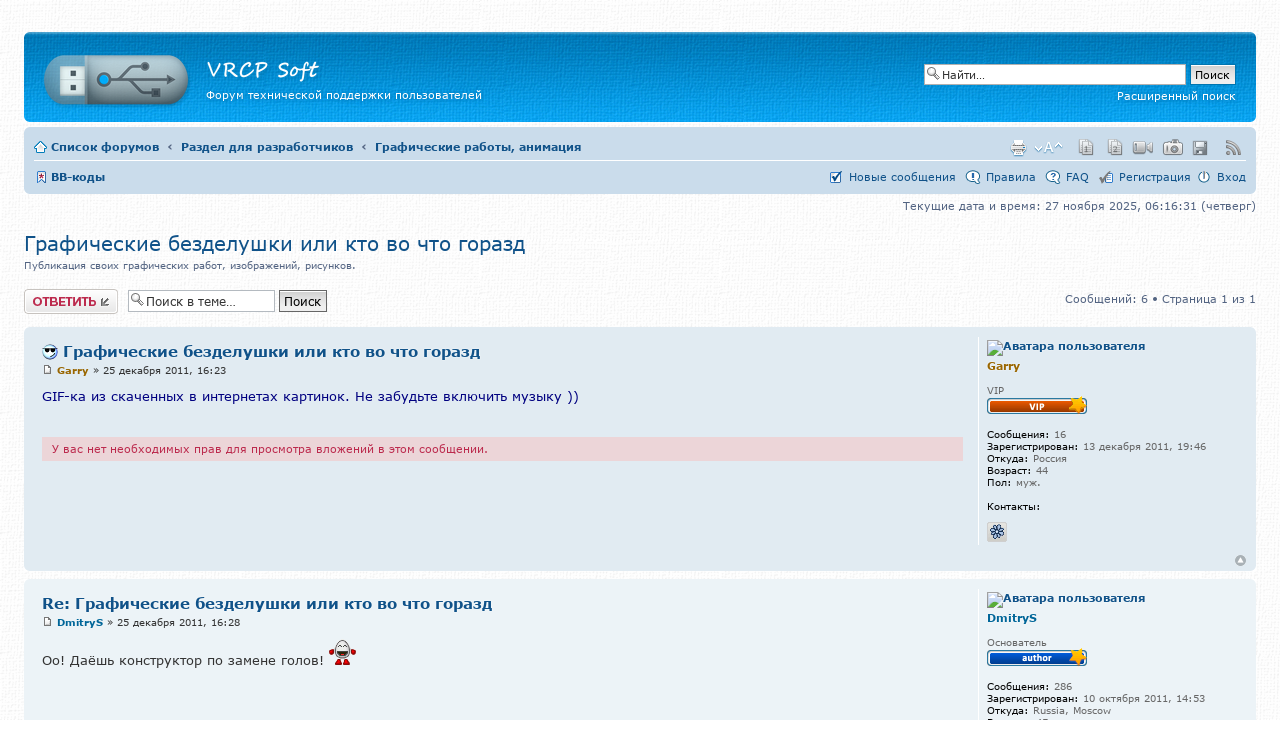

--- FILE ---
content_type: text/html; charset=UTF-8
request_url: https://forum.vrcp.ru/viewtopic.php?f=20&p=263&sid=01402bac15a6071e3079aabcc76a7f9a
body_size: 50406
content:
<!DOCTYPE html PUBLIC "-//W3C//DTD XHTML 1.0 Transitional//EN" "http://www.w3.org/TR/xhtml1/DTD/xhtml1-transitional.dtd">
<html xmlns="http://www.w3.org/1999/xhtml" dir="ltr" lang="ru-ru" xml:lang="ru-ru" prefix="profile: http://ogp.me/ns/profile#">
<!-- © VRCP Soft, by ZXDemon, All Rights Reserved! //-->
<head>

<link rel="shortcut icon" href="https://forum.vrcp.ru/favicon.ico" type="image/x-icon" />
<title>Форум VRCP Soft &bull; Просмотр темы - Графические безделушки или кто во что горазд - Forum.VRCP.RU</title>
<meta name="viewport" content="width=device-width, initial-scale=1.0" />
<meta http-equiv="content-type" content="text/html; charset=UTF-8" />
<meta http-equiv="content-style-type" content="text/css" />
<meta http-equiv="content-language" content="ru-ru" />
<meta http-equiv="imagetoolbar" content="no" />
<meta http-equiv="content-script-type" content="text/javascript" />
<meta http-equiv="expires" content="Sat, 01 Jan 2000 00:00:00 GMT" />
<meta http-equiv="cache-control" content="no-cache, no-store, max-age=0, post-check=0, pre-check=0, must-revalidate" />
<meta http-equiv="pragma" content="no-cache" />
<meta http-equiv="Last-Modified" content="Thu, 27 Nov 2025 06:16:26 GMT" />
<meta http-equiv="refresh" content="86400" />
<meta http-equiv="window-target" content="_top" />
<meta name="resource-type" content="document" />
<meta name="distribution" content="global" />
<meta name="keywords" content="vrcp, soft, zxdemon, zx_demon, dmitry, saltykov, forum, technical, support, program, utility, smile, dizzy, zx, spectrum, faq, софт, форум, техническая, поддержка, программы, утилиты, настройка, смайлы, диззи, дмитрий, салтыков" />
<meta name="description" content="Форум технической поддержки VRCP Soft. Настройка системы, помощь. Разработка, творчество, авторские работы" />
<meta name="application-name" content="Forum of technical support of VRCP Soft" />
<meta property="og:url" content="https://forum.vrcp.ru/viewtopic.php?f=20&p=263" />
<meta property="og:title" content="Просмотр темы - Графические безделушки или кто во что горазд" />
<meta property="og:type" content="website" />
<meta property="og:image" content="https://forum.vrcp.ru/logo.png" />
<meta property="og:image:type" content="image/png" />
<meta property="og:image:width" content="1040" />
<meta property="og:image:height" content="780" />
<meta property="og:description" content="Техническая поддержка. Настройка системы, помощь. Разработка, творчество, авторские работы." />
<meta property="og:site_name" content="Forum.VRCP.ru" />
<meta property="profile:first_name" content="Dmitry" />
<meta property="profile:last_name" content="Saltykov" />
<meta property="profile:gender" content="male" />
<meta property="profile:username" content="ZXDemon" />
<meta name="twitter:site" content="@SaltykovDmitry" />
<meta name="twitter:creator" content="@SaltykovDmitry" />
<meta name="twitter:url" content="https://forum.vrcp.ru/viewtopic.php?f=20&p=263" />
<meta name="document-state" content="dynamic" />
<meta name="generator" content="notepad" />
<meta name="revisit" content="1" />
<meta name="revisit-after" content="1 days" />
<meta name="language" content="russian, english" />
<meta name="rating" content="general" />
<meta name="userline" content="people" />
<meta name="audience" content="all" />
<meta name="copyright" content="VRCP Soft" />
<meta name="author" content="Dmitry Saltykov (ZXDemon)" />
<meta name="owner" content="Dmitry Saltykov" />
<meta name="address" content="World" />
<meta name="site-created" content="01-01-2000" />
<meta name="home_url" content="https://forum.vrcp.ru/index.php" />
<meta name="classification" content="Сайт для всех" />
<meta name="subject" content="Форум технической поддержки VRCP Soft" />
<meta name="abstract" content="Авторский форум" />
<meta name="referrer" content="strict-origin-when-cross-origin" />
<meta name="format-detection" content="telephone=no" />
<meta name="format-detection" content="address=no" />
<meta name="SKYPE_TOOLBAR" content="SKYPE_TOOLBAR_PARSER_COMPATIBLE" />
<meta http-equiv="location" content="url=https://forum.vrcp.ru/viewtopic.php?f=20&p=263" />
<meta http-equiv="X-UA-Compatible" content="IE=edge" />
<meta name="google" content="notranslate" />
<meta name="google-site-verification" content="p1S5ViPG5BtofIsg_V5Vc_CuzZlfo3kYw_ZlMTuj3NU" />
<meta name='yandex-verification' content='51fa00eefa89fd7e' />
<meta name='wmail-verification' content='0fefe10abda5e9f7e6e045fd45106a47' />
<meta name="msvalidate.01" content="63733F9BE530BFF54E03C5B8793E2A80" />
<meta name="idpage" content="0.9741684359445446" />
<meta name="theme-color" content="#ffffff" />
<meta charset="windows-1251" />
<link type="text/plain" rel="author" href="https://forum.vrcp.ru/humans.txt" />
<link rel="alternate" type="application/rss+xml" href="https://forum.vrcp.ru/feed.php" title=" Последние сообщения на RSS-канале " />

<link rel="stylesheet" title="Default" href="https://forum.vrcp.ru/languages/vs.css" type="text/css" />
<link rel="preload" href="https://forum.vrcp.ru/image.php?img=00000000&dpi=1" as="image" type="image/png" />
<link rel="preload" href="https://forum.vrcp.ru/image.php?img=00000001&dpi=1" as="image" type="image/png" />
<style type="text/css">
<!--
//-->
</style>
<!--[if lte IE 9]>
<style type="text/css">
html {
display: none;
visibility: hidden;
background-image: none;
background-color: #ffffff;
color: #ffffff;
font-size: 0px;
}
body {
display: none;
visibility: hidden;
background-image: none;
background-color: #ffffff;
color: #ffffff;
font-size: 0px;
}
</style>
<script language="JavaScript" type="text/javascript">
top.location.href = "https://forum.vrcp.ru/index.html";
</script>
<![endif]-->
<script language="JavaScript" type="text/javascript">
<!--
var RecaptchaOptions = {
theme : 'clean'
};
//-->
</script>

<script type="text/javascript">
// <![CDATA[
	var jump_page = 'Введите номер страницы, на которую хотите перейти:';
	var on_page = '1';
	var per_page = '';
	var base_url = '';
	var style_cookie = 'phpBBstyle';
	var style_cookie_settings = '; path=/; domain=forum.vrcp.ru; secure';
	var onload_functions = new Array();
	var onunload_functions = new Array();

	

	function find_username(url)
	{
		popup(url, 760, 570, '_usersearch');
		return false;
	}

	window.onload = function()
	{
		for (var i = 0; i < onload_functions.length; i++)
		{
			eval(onload_functions[i]);
		}
	}

	window.onunload = function()
	{
		for (var i = 0; i < onunload_functions.length; i++)
		{
			eval(onunload_functions[i]);
		}
	}

// ]]>
</script>
<script type="text/javascript" src="./styles/prosilver/template/styleswitcher.js"></script>
<script type="text/javascript" src="./styles/prosilver/template/forum_fn.js"></script>

<link href="./styles/prosilver/theme/print.css" rel="stylesheet" type="text/css" media="print" title="printonly" />
<link href="https://forum.vrcp.ru/style.css" rel="stylesheet" type="text/css" media="screen, projection" />
<link href="./style.php?id=1&amp;lang=ru&amp;sid=07dfc85177f3c2bd305b4565b1ac74f9" rel="stylesheet" type="text/css" media="screen, projection" />

<link href="./styles/prosilver/theme/normal.css" rel="stylesheet" type="text/css" title="A" />
<link href="./styles/prosilver/theme/medium.css" rel="alternate stylesheet" type="text/css" title="A+" />
<link href="./styles/prosilver/theme/large.css" rel="alternate stylesheet" type="text/css" title="A++" />


<!--[if IE 6]>
<style type="text/css">
li.header dt {
margin-left: 4px;
margin-right: -4px;
}
ul.topiclist li.row dl {
padding: 7px 0px 3px 0px;
}
</style>
<![endif]-->
<!--[if IE 7]>
<style type="text/css">
ul.topiclist li.row dl {
padding: 8px 0px 4px 0px;
}
</style>
<![endif]-->
<!--[if lte IE 7]>
<style type="text/css">
.postprofile dt img {
margin-bottom: 6px;
}
</style>
<![endif]-->
<!--[if IE 9]>
<script language="JavaScript" type="text/javascript">
document.getElementById('page-body').style.margin="-8px 0px 0px 0px";
</script>
<style type="text/css">
#page-body {
margin: -8px 0px 0px 0px;
}
</style>
<![endif]-->
<script language="JavaScript" type="text/javascript">
<!--
function IsRDT() {
if (Math.round(isnone) == 0) {
dpi = isScrDPI();
olddpi = dpi;
if ((dpi * 1) != 4) {
ReLoad();
};
window.setInterval('IsCDT();', 1000);
if (document.getElementById('isltime')) {
if (document.getElementById('isltime').innerHTML.indexOf('назад') == -1 ) {
if ((document.getElementById('isltime').innerHTML.match(/:/g) || []).length == 2) {
document.getElementById('isltime').innerHTML = document.getElementById('isltime').innerHTML + ':00';
};
};
};
};
};
function IsCDT() {
var isTxtM = ['января', 'февраля', 'марта', 'апреля', 'мая', 'июня', 'июля', 'августа', 'сентября', 'октября', 'ноября', 'декабря'];
var isTxtD = ['воскресенье', 'понедельник', 'вторник', 'среда', 'четверг', 'пятница', 'суббота'];
var isDate = new Date();
var isDay = '00' + isDate.getDate();
isDay = isDay.substring(isDay.length - 2);
var isDnum = isTxtD[isDate.getDay()];
var isMonth = isTxtM[isDate.getMonth()];
var isYear = '0000' + isDate.getFullYear();
isYear = isYear.substring(isYear.length - 4);
var isHour = '00' + isDate.getHours();
isHour = isHour.substring(isHour.length - 2);
var isMinute = '00' + isDate.getMinutes();
isMinute = isMinute.substring(isMinute.length - 2);
var isSecond = '00' + isDate.getSeconds();
isSecond = isSecond.substring(isSecond.length - 2);
var isData = 'Текущие дата и время: ' + isDay + ' ' + isMonth + ' ' + isYear + ', ' + isHour + ':' + isMinute + ':' + isSecond + ' (' + isDnum + ')';
if (document.getElementById('isctime')) {
document.getElementById('isctime').innerHTML = isData;
}
else {
if (document.getElementById('isltime')) {
document.getElementById('isltime').innerHTML = isData;
};
};
dpi = isScrDPI();
if (((dpi * 1) > (olddpi * 1)) || ((dpi * 1) < (olddpi * 1))) {
olddpi = dpi;
ReLoad();
};
};
function ReLoad() {
if (((dpi * 1) > 0.1) && ((dpi * 1) < 10)) {
if (document.getElementById('isimglogo')) {
document.getElementById('isimglogo').src = 'https://forum.vrcp.ru/'+'image.php'+'?img=00000000'+'&dpi='+dpi;
};
if (document.getElementById('my_logo')) {
document.getElementById('my_logo').src = 'https://forum.vrcp.ru/'+'image.php'+'?img=00000001'+'&dpi='+dpi;
};
};
};
//-->
</script>
<script language="JavaScript" type="text/javascript">
<!--
var dpi = 1;
var olddpi = 1;
var isnone = 0;
if ((navigator.userAgent.indexOf("MSIE 5.") != -1) || (navigator.userAgent.indexOf("MSIE 6.") != -1) || (navigator.userAgent.indexOf("MSIE 7.") != -1) || (navigator.userAgent.indexOf("MSIE 8.") != -1) || (navigator.userAgent.indexOf("MSIE 9.") != -1)) {
isnone = 1;
document.body.innerHTML = "";
document.body.style.display = "none";
document.body.style.visibility = "hidden";
document.body.style.backgroundImage = "none";
document.body.style.backgroundColor = "#ffffff";
document.body.style.color = "#ffffff";
document.body.style.fontSize = "0px";
top.location.href = "https://forum.vrcp.ru/index.html";
};
function isScrDPI() {
var isdpi = 1;
if (window.devicePixelRatio) {
isdpi = window.devicePixelRatio;
} else {
if (window.screen.deviceXDPI) {
if (window.screen.logicalXDPI) {
isdpi = window.screen.deviceXDPI / window.screen.logicalXDPI;
} else {
isdpi = 1;
};
} else {
isdpi = 1;
};
};
return isdpi;
};
//-->
</script>
</head>

<body id="phpbb" class="section-viewtopic ltr" onLoad="javascript:IsRDT();">

<script language="JavaScript" type="text/javascript">
<!--
if ((navigator.userAgent.indexOf("MSIE 5.") != -1) || (navigator.userAgent.indexOf("MSIE 6.") != -1) || (navigator.userAgent.indexOf("MSIE 7.") != -1) || (navigator.userAgent.indexOf("MSIE 8.") != -1) || (navigator.userAgent.indexOf("MSIE 9.") != -1)) {
isnone = 1;
document.body.style.display = "none";
document.body.style.visibility = "hidden";
document.body.style.backgroundImage = "none";
document.body.style.backgroundColor = "#ffffff";
document.body.style.color = "#ffffff";
document.body.style.fontSize = "0px";
top.location.href = "https://forum.vrcp.ru/index.html";
};
//-->
</script>
<div style="visibility: hidden; overflow: hidden; height: 1px; width: 1px; line-height: 1px; font-size: 1px; color: #FFFFFF; z-index: 0;" align="center">
<img src="https://id.vrcp.ru/online/online.php" width="1" height="1" border="0" hspace="0" vspace="0" alt="" title="" />
<img src="https://forum.vrcp.ru/z.gif" width="1" height="1" border="0" hspace="0" vspace="0" alt="" title="" id="isreflnk" />
<script language="JavaScript" type="text/javascript">
<!--
if(document.getElementById('isreflnk')) {
if(document.referrer) {
if(document.referrer.length > 0) {
var islnktmp = document.referrer;
var islnkref = islnktmp.replace(/[\x00-\x1F]/g, '');
islnkref = islnktmp.replace(/^\s+|\s+$/g, '');
if (islnkref.indexOf('#') != -1) {
islnktmp = islnkref.substring(0, islnkref.indexOf('#'));
islnkref = islnktmp.replace(/^\s+|\s+$/g, '');
};
if (islnkref.length > 768) {
islnktmp = islnkref.substring(0, 768);
islnkref = islnktmp.replace(/^\s+|\s+$/g, '');
};
if(islnkref.length > 0) {
document.getElementById('isreflnk').src = 'https://forum.vrcp.ru/'+'path.php'+'?lnk='+islnkref+'&rnd='+Math.random();
};
};
};
};
//-->
</script>
</div>

<div id="wrap">
	<a id="top" name="top" accesskey="t"></a>
	<div id="page-header">
		<div class="headerbar">
			<div class="inner"><span class="corners-top"><span></span></span>

			<div id="site-description">
				<a href="./index.php?sid=07dfc85177f3c2bd305b4565b1ac74f9" title="" id="logo"><img id="my_logo" src="https://forum.vrcp.ru/styles/prosilver/imageset/mylogo.png" width="150" height="75" border="0" hspace="0" vspace="0" alt="Список разделов форума" title=" Перейти на главную страницу форума" style="width: 150px; height: 75px;" /></a>
				<a href="https://vrcp.org/" target="_self" title="" class="ismylogo"><img id="isimglogo" src="https://forum.vrcp.ru/vrcpsoft.png" width="120" height="25" border="0" hspace="0" vspace="0" alt="VRCP Soft" title=" Перейти на основной сайт " style="width: 120px; height: 25px;" /></a>
				<h1>Форум технической поддержки пользователей</h1><br />
				<p class="skiplink"><a href="#start_here">Пропустить</a></p>
			</div>
<!--[if IE 6]>
<style type="text/css">
#isimglogo {
filter: expression('progid:DXImageTransform.Microsoft.AlphaImageLoader(src='+this.src+')');
width: expression(10000000000);
height: expression(10000000000);
}
#my_logo {
filter: expression('progid:DXImageTransform.Microsoft.AlphaImageLoader(src='+this.src+')');
width: expression(10000000000);
height: expression(10000000000);
}
</style>
<![endif]-->
<!--[if lt IE 6]>
<script language="JavaScript" type="text/javascript">
document.getElementById('isimglogo').src="style/vrcpsoft.gif";
document.getElementById('my_logo').src="style/nylogo.gif";
</script>
<![endif]-->


		
			<div id="search-box">
				<form autocomplete="off" action="./search.php?sid=07dfc85177f3c2bd305b4565b1ac74f9" method="get" id="search">
				<fieldset>
					<input autocomplete="off" name="keywords" id="keywords" type="text" maxlength="255" title="Ключевые слова" class="inputbox search" value="Найти…" onclick="if(this.value=='Найти…')this.value='';" onblur="if(this.value=='')this.value='Найти…';" />
					<input class="button2" value="Поиск" type="submit" /><br />
					<a href="./search.php?sid=07dfc85177f3c2bd305b4565b1ac74f9" title="Параметры расширенного поиска">Расширенный поиск</a> <input type="hidden" name="sid" value="07dfc85177f3c2bd305b4565b1ac74f9" />

				</fieldset>
				</form>
			</div>
		

			<span class="corners-bottom"><span></span></span></div>
		</div>

		<div class="navbar">
			<div class="inner"><span class="corners-top"><span></span></span>

			<ul class="linklist navlinks">
				<li class="icon-home"><a href="./index.php?sid=07dfc85177f3c2bd305b4565b1ac74f9" accesskey="h">Список форумов</a>  <strong>&nbsp;&#8249;&nbsp;</strong> <a href="./viewforum.php?f=18&amp;sid=07dfc85177f3c2bd305b4565b1ac74f9">Раздел для разработчиков</a> <strong>&nbsp;&#8249;&nbsp;</strong> <a href="./viewforum.php?f=20&amp;sid=07dfc85177f3c2bd305b4565b1ac74f9">Графические работы, анимация</a></li>

                <li class="rightside"><a href="https://forum.vrcp.ru/feed.php" title="" target="_blank"><img src="https://forum.vrcp.ru/style/rl.png" width="24" height="20" border="0" hspace="0" vspace="0" alt="" title=" RSS-лента " /></a></li>
                <li class="rightside"><a href="https://vrcp.ru/soft.html" title="" target="_self"><img src="https://forum.vrcp.ru/style/sl.png" width="24" height="20" border="0" hspace="0" vspace="0" alt="" title=" Софт-архив " /></a></li>
                <li class="rightside"><a href="https://photo.vrcp.ru/index.php" title="" target="_self"><img src="https://forum.vrcp.ru/style/pl.png" width="24" height="20" border="0" hspace="0" vspace="0" alt="" title=" Фото-архив " /></a></li>
                <li class="rightside"><a href="https://photo.vrcp.ru/video.php" title="" target="_self"><img src="https://forum.vrcp.ru/style/vl.png" width="24" height="20" border="0" hspace="0" vspace="0" alt="" title=" Видео-архив " /></a></li>
                <li class="rightside"><a href="https://photo.vrcp.ru/info.php#docs" title="" target="_self"><img src="https://forum.vrcp.ru/style/dl2.png" width="24" height="20" border="0" hspace="0" vspace="0" alt="" title=" Архив документов № 2 " /></a></li>
				<li class="rightside"><a href="https://vrcp.ru/docs.html#docs" title="" target="_self"><img src="https://forum.vrcp.ru/style/dl1.png" width="24" height="20" border="0" hspace="0" vspace="0" alt="" title=" Архив документов № 1 " /></a></li>
                <li class="rightside"><a href="#" onclick="fontsizeup(); return false;" onkeypress="return fontsizeup(event);" class="fontsize" title="Изменить размер шрифта" style="margin-right: 4px;">Изменить размер шрифта</a></li>

				<li class="rightside"><a href="./viewtopic.php?f=20&amp;t=100&amp;sid=07dfc85177f3c2bd305b4565b1ac74f9&amp;view=print" title="Версия для печати" accesskey="p" class="print">Версия для печати</a></li>
			</ul>

			<ul class="linklist leftside">
				<li class="icon-bookmark"><a href="https://forum.vrcp.ru/viewtopic.php?f=3&t=88" title="" target="_self" style="font-weight: bold;" rel="nofollow">BB-коды</a>&nbsp;</li>
				
			</ul>

			<ul class="linklist rightside">
	<li class="icon-news">&nbsp;<a href="https://forum.vrcp.ru/search.php?search_id=newposts" title="Просмотр новых сообщений" rel="nofollow">Новые сообщения</a>&nbsp;</li>
    <li class="icon-rules">&nbsp;<a href="https://forum.vrcp.ru/viewtopic.php?f=2&t=62" title="Ознакомиться с правилами форума" rel="nofollow">Правила</a>&nbsp;</li>
	<li class="icon-faq">&nbsp;<a href="./faq.php?sid=07dfc85177f3c2bd305b4565b1ac74f9" title="Часто задаваемые вопросы" rel="nofollow">FAQ</a>&nbsp;</li>
				<li class="icon-register">&nbsp;<a href="./ucp.php?mode=l4w7fzb51as6svSt&amp;sid=07dfc85177f3c2bd305b4565b1ac74f9">Регистрация</a></li>
					<li class="icon-logout">&nbsp;<a href="./ucp.php?mode=login&amp;sid=07dfc85177f3c2bd305b4565b1ac74f9" title="Вход" accesskey="x" rel="nofollow">Вход</a></li>
				
			</ul>

			<span class="corners-bottom"><span></span></span></div>
		</div>

	</div>

	<a name="start_here"></a>
	<div id="page-body">
		

<p class="leftside" style="text-align:right;"><font id="isltime">Текущие дата и время: 27 ноября 2025, 09:16:00</font></p>

<h2><a href="./viewtopic.php?f=20&amp;t=100&amp;sid=07dfc85177f3c2bd305b4565b1ac74f9">Графические безделушки или кто во что горазд</a></h2>
<!-- NOTE: remove the style="display: none" when you want to have the forum description on the topic body --><div id="isvtfd" style="margin-bottom: 10px;">Публикация своих графических работ, изображений, рисунков.<br /></div>
<!--[if IE 9]>
<script language="JavaScript" type="text/javascript">
document.getElementById('isvtfd').style.margin-bottom="16px";
</script>
<![endif]-->




<div class="topic-actions">

	<div class="buttons">
	
		<div class="reply-icon"><a href="./posting.php?mode=reply&amp;f=20&amp;t=100&amp;sid=07dfc85177f3c2bd305b4565b1ac74f9" title="Ответить"><span></span>Ответить</a></div>
	
	</div>

	
		<div class="search-box">
			<form method="get" id="topic-search" action="./search.php?sid=07dfc85177f3c2bd305b4565b1ac74f9">
			<fieldset>
				<input class="inputbox search tiny"  type="text" name="keywords" id="search_keywords" size="20" value="Поиск в теме…" onclick="if(this.value=='Поиск в теме…')this.value='';" onblur="if(this.value=='')this.value='Поиск в теме…';" />
				<input class="button2" type="submit" value="Поиск" />
				<input type="hidden" name="t" value="100" />
<input type="hidden" name="sf" value="msgonly" />
<input type="hidden" name="sid" value="07dfc85177f3c2bd305b4565b1ac74f9" />

			</fieldset>
			</form>
		</div>
	
		<div class="pagination">
			Сообщений: 6
			 &bull; Страница <strong>1</strong> из <strong>1</strong>
		</div>
	

</div>
<div class="clear"></div>


	<div id="p190" class="post bg2">
		<div class="inner"><span class="corners-top"><span></span></span>

		<div class="postbody">
			

			<h3 class="first"><img src="./images/icons/12.gif" width="16" height="16" alt="" /> <a href="#p190">Графические безделушки или кто во что горазд</a></h3>
			<p class="author"><a href="./viewtopic.php?p=190&amp;sid=07dfc85177f3c2bd305b4565b1ac74f9#p190"><img src="./styles/prosilver/imageset/icon_post_target.gif" width="11" height="9" alt="Сообщение" title="Сообщение" /></a> <strong><a href="./memberlist.php?mode=viewprofile&amp;u=182&amp;sid=07dfc85177f3c2bd305b4565b1ac74f9" style="color: #996600;" class="username-coloured">Garry</a></strong> &raquo; 25 декабря 2011, 16:23 </p>

			

			<div class="content"><span style="color: #000080">GIF-ка из скаченных в интернетах картинок. Не забудьте включить музыку ))</span></div>

			<div class="rules">У вас нет необходимых прав для просмотра вложений в этом сообщении.</div>

		</div>

		
			<dl class="postprofile" id="profile190">
				
			<dt>
				<a href="./memberlist.php?mode=viewprofile&amp;u=182&amp;sid=07dfc85177f3c2bd305b4565b1ac74f9"><img src="./download/file.php?avatar=182_1492089936.gif" width="100" height="100" alt="Аватара пользователя" /></a>
			</dt>
				
			<dt>
			<a href="./memberlist.php?mode=viewprofile&amp;u=182&amp;sid=07dfc85177f3c2bd305b4565b1ac74f9" style="color: #996600;" class="username-coloured">Garry</a>
			</dt>
			<dt>&nbsp;</dt>

			<dd>VIP<br /><img src="./images/ranks/vip.gif" alt="VIP" title="VIP" /></dd>

		<dd>&nbsp;</dd>

		<dd><strong>Сообщения:</strong> 16</dd><dd><strong>Зарегистрирован:</strong> 13 декабря 2011, 19:46</dd><dd><strong>Откуда:</strong> Россия</dd><dd><strong>Возраст:</strong> 44</dd><dd><strong>Пол:</strong> муж.</dd>
			<dd><strong>&nbsp;<br />Контакты:</strong></dd>
			<dd>
				<ul class="profile-icons">
					<li class="icq-icon"><!--noindex--><a href="https://vrcp.ru/php-bin/url.php?url=10236853792317315131136823190314https://www.icq.com/people/7893488/" title="ICQ: https://www.icq.com/people/7893488/" target="_blank" rel="nofollow"><span>ICQ</span></a><!--/noindex--></li>
				</ul>
			</dd>
		

		</dl>
	

		<div class="back2top"><a href="#wrap" class="top" title="Вернуться к началу">Вернуться к началу</a></div>

		<span class="corners-bottom"><span></span></span></div>
	</div>

	<hr class="divider" />

	<div id="p191" class="post bg1">
		<div class="inner"><span class="corners-top"><span></span></span>

		<div class="postbody">
			

			<h3 ><a href="#p191">Re: Графические безделушки или кто во что горазд</a></h3>
			<p class="author"><a href="./viewtopic.php?p=191&amp;sid=07dfc85177f3c2bd305b4565b1ac74f9#p191"><img src="./styles/prosilver/imageset/icon_post_target.gif" width="11" height="9" alt="Сообщение" title="Сообщение" /></a> <strong><a href="./memberlist.php?mode=viewprofile&amp;u=61&amp;sid=07dfc85177f3c2bd305b4565b1ac74f9" style="color: #006699;" class="username-coloured">DmitryS</a></strong> &raquo; 25 декабря 2011, 16:28 </p>

			

			<div class="content">Оо! Даёшь конструктор по замене голов!  <img src="./images/smilies/ag.gif" alt="*ag*" title="BigGrin" /></div>

			

		</div>

		
			<dl class="postprofile" id="profile191">
				
			<dt>
				<a href="./memberlist.php?mode=viewprofile&amp;u=61&amp;sid=07dfc85177f3c2bd305b4565b1ac74f9"><img src="./download/file.php?avatar=61_1434630245.png" width="108" height="108" alt="Аватара пользователя" /></a>
			</dt>
				
			<dt>
			<a href="./memberlist.php?mode=viewprofile&amp;u=61&amp;sid=07dfc85177f3c2bd305b4565b1ac74f9" style="color: #006699;" class="username-coloured">DmitryS</a>
			</dt>
			<dt>&nbsp;</dt>

			<dd>Основатель<br /><img src="./images/ranks/author.gif" alt="Основатель" title="Основатель" /></dd>

		<dd>&nbsp;</dd>

		<dd><strong>Сообщения:</strong> 286</dd><dd><strong>Зарегистрирован:</strong> 10 октября 2011, 14:53</dd><dd><strong>Откуда:</strong> Russia, Moscow</dd><dd><strong>Возраст:</strong> 45</dd><dd><strong>Пол:</strong> муж.</dd>
			<dd><strong>&nbsp;<br />Контакты:</strong></dd>
			<dd>
				<ul class="profile-icons">
					<li class="web-icon"><!--noindex--><a href="https://vrcp.ru/php-bin/url.php?url=10236853792317315131136823190314https://vrcp.ru/" title="WWW: https://vrcp.ru/" target="_blank" rel="nofollow"><span>Сайт</span></a><!--/noindex--></li>
				</ul>
			</dd>
		

		</dl>
	

		<div class="back2top"><a href="#wrap" class="top" title="Вернуться к началу">Вернуться к началу</a></div>

		<span class="corners-bottom"><span></span></span></div>
	</div>

	<hr class="divider" />

	<div id="p194" class="post bg2">
		<div class="inner"><span class="corners-top"><span></span></span>

		<div class="postbody">
			

			<h3 ><a href="#p194">Re: Графические безделушки или кто во что горазд</a></h3>
			<p class="author"><a href="./viewtopic.php?p=194&amp;sid=07dfc85177f3c2bd305b4565b1ac74f9#p194"><img src="./styles/prosilver/imageset/icon_post_target.gif" width="11" height="9" alt="Сообщение" title="Сообщение" /></a> <strong><a href="./memberlist.php?mode=viewprofile&amp;u=182&amp;sid=07dfc85177f3c2bd305b4565b1ac74f9" style="color: #996600;" class="username-coloured">Garry</a></strong> &raquo; 27 декабря 2011, 20:39 </p>

			

			<div class="content"><blockquote><div><cite>zx_demon писал(а):</cite>Оо! Даёшь конструктор по замене голов!  <img src="./images/smilies/ag.gif" alt="*ag*" title="BigGrin" /></div></blockquote><br /><span style="color: #000080">Есть только по смене полов, подойдет?</span>  <img src="./images/smilies/ah.gif" alt="*ah*" title="Embarrassed" /></div>

			

		</div>

		
			<dl class="postprofile" id="profile194">
				
			<dt>
				<a href="./memberlist.php?mode=viewprofile&amp;u=182&amp;sid=07dfc85177f3c2bd305b4565b1ac74f9"><img src="./download/file.php?avatar=182_1492089936.gif" width="100" height="100" alt="Аватара пользователя" /></a>
			</dt>
				
			<dt>
			<a href="./memberlist.php?mode=viewprofile&amp;u=182&amp;sid=07dfc85177f3c2bd305b4565b1ac74f9" style="color: #996600;" class="username-coloured">Garry</a>
			</dt>
			<dt>&nbsp;</dt>

			<dd>VIP<br /><img src="./images/ranks/vip.gif" alt="VIP" title="VIP" /></dd>

		<dd>&nbsp;</dd>

		<dd><strong>Сообщения:</strong> 16</dd><dd><strong>Зарегистрирован:</strong> 13 декабря 2011, 19:46</dd><dd><strong>Откуда:</strong> Россия</dd><dd><strong>Возраст:</strong> 44</dd><dd><strong>Пол:</strong> муж.</dd>
			<dd><strong>&nbsp;<br />Контакты:</strong></dd>
			<dd>
				<ul class="profile-icons">
					<li class="icq-icon"><!--noindex--><a href="https://vrcp.ru/php-bin/url.php?url=10236853792317315131136823190314https://www.icq.com/people/7893488/" title="ICQ: https://www.icq.com/people/7893488/" target="_blank" rel="nofollow"><span>ICQ</span></a><!--/noindex--></li>
				</ul>
			</dd>
		

		</dl>
	

		<div class="back2top"><a href="#wrap" class="top" title="Вернуться к началу">Вернуться к началу</a></div>

		<span class="corners-bottom"><span></span></span></div>
	</div>

	<hr class="divider" />

	<div id="p195" class="post bg1">
		<div class="inner"><span class="corners-top"><span></span></span>

		<div class="postbody">
			

			<h3 ><a href="#p195">Re: Графические безделушки или кто во что горразд</a></h3>
			<p class="author"><a href="./viewtopic.php?p=195&amp;sid=07dfc85177f3c2bd305b4565b1ac74f9#p195"><img src="./styles/prosilver/imageset/icon_post_target.gif" width="11" height="9" alt="Сообщение" title="Сообщение" /></a> <strong><a href="./memberlist.php?mode=viewprofile&amp;u=61&amp;sid=07dfc85177f3c2bd305b4565b1ac74f9" style="color: #006699;" class="username-coloured">DmitryS</a></strong> &raquo; 27 декабря 2011, 22:27 </p>

			

			<div class="content">Не пойдёть!  <img src="./images/smilies/ap.gif" alt="*ap*" title="Jokingly" /><br />Давай пиши программу которая будет генерировать данную GIF'ку, с возможностью подстановки своих текстур на те места где у них головы.</div>

			

		</div>

		
			<dl class="postprofile" id="profile195">
				
			<dt>
				<a href="./memberlist.php?mode=viewprofile&amp;u=61&amp;sid=07dfc85177f3c2bd305b4565b1ac74f9"><img src="./download/file.php?avatar=61_1434630245.png" width="108" height="108" alt="Аватара пользователя" /></a>
			</dt>
				
			<dt>
			<a href="./memberlist.php?mode=viewprofile&amp;u=61&amp;sid=07dfc85177f3c2bd305b4565b1ac74f9" style="color: #006699;" class="username-coloured">DmitryS</a>
			</dt>
			<dt>&nbsp;</dt>

			<dd>Основатель<br /><img src="./images/ranks/author.gif" alt="Основатель" title="Основатель" /></dd>

		<dd>&nbsp;</dd>

		<dd><strong>Сообщения:</strong> 286</dd><dd><strong>Зарегистрирован:</strong> 10 октября 2011, 14:53</dd><dd><strong>Откуда:</strong> Russia, Moscow</dd><dd><strong>Возраст:</strong> 45</dd><dd><strong>Пол:</strong> муж.</dd>
			<dd><strong>&nbsp;<br />Контакты:</strong></dd>
			<dd>
				<ul class="profile-icons">
					<li class="web-icon"><!--noindex--><a href="https://vrcp.ru/php-bin/url.php?url=10236853792317315131136823190314https://vrcp.ru/" title="WWW: https://vrcp.ru/" target="_blank" rel="nofollow"><span>Сайт</span></a><!--/noindex--></li>
				</ul>
			</dd>
		

		</dl>
	

		<div class="back2top"><a href="#wrap" class="top" title="Вернуться к началу">Вернуться к началу</a></div>

		<span class="corners-bottom"><span></span></span></div>
	</div>

	<hr class="divider" />

	<div id="p222" class="post bg2">
		<div class="inner"><span class="corners-top"><span></span></span>

		<div class="postbody">
			

			<h3 ><a href="#p222">Re: Графические безделушки или кто во что горазд</a></h3>
			<p class="author"><a href="./viewtopic.php?p=222&amp;sid=07dfc85177f3c2bd305b4565b1ac74f9#p222"><img src="./styles/prosilver/imageset/icon_post_target.gif" width="11" height="9" alt="Сообщение" title="Сообщение" /></a> <strong><a href="./memberlist.php?mode=viewprofile&amp;u=182&amp;sid=07dfc85177f3c2bd305b4565b1ac74f9" style="color: #996600;" class="username-coloured">Garry</a></strong> &raquo; 02 января 2012, 19:30 </p>

			

			<div class="content"><span style="color: #000080">Ёлочко, зажги!!! а в ответ ну вообще ни чего ))</span></div>

			<div class="rules">У вас нет необходимых прав для просмотра вложений в этом сообщении.</div>

		</div>

		
			<dl class="postprofile" id="profile222">
				
			<dt>
				<a href="./memberlist.php?mode=viewprofile&amp;u=182&amp;sid=07dfc85177f3c2bd305b4565b1ac74f9"><img src="./download/file.php?avatar=182_1492089936.gif" width="100" height="100" alt="Аватара пользователя" /></a>
			</dt>
				
			<dt>
			<a href="./memberlist.php?mode=viewprofile&amp;u=182&amp;sid=07dfc85177f3c2bd305b4565b1ac74f9" style="color: #996600;" class="username-coloured">Garry</a>
			</dt>
			<dt>&nbsp;</dt>

			<dd>VIP<br /><img src="./images/ranks/vip.gif" alt="VIP" title="VIP" /></dd>

		<dd>&nbsp;</dd>

		<dd><strong>Сообщения:</strong> 16</dd><dd><strong>Зарегистрирован:</strong> 13 декабря 2011, 19:46</dd><dd><strong>Откуда:</strong> Россия</dd><dd><strong>Возраст:</strong> 44</dd><dd><strong>Пол:</strong> муж.</dd>
			<dd><strong>&nbsp;<br />Контакты:</strong></dd>
			<dd>
				<ul class="profile-icons">
					<li class="icq-icon"><!--noindex--><a href="https://vrcp.ru/php-bin/url.php?url=10236853792317315131136823190314https://www.icq.com/people/7893488/" title="ICQ: https://www.icq.com/people/7893488/" target="_blank" rel="nofollow"><span>ICQ</span></a><!--/noindex--></li>
				</ul>
			</dd>
		

		</dl>
	

		<div class="back2top"><a href="#wrap" class="top" title="Вернуться к началу">Вернуться к началу</a></div>

		<span class="corners-bottom"><span></span></span></div>
	</div>

	<hr class="divider" />

	<div id="p263" class="post bg1">
		<div class="inner"><span class="corners-top"><span></span></span>

		<div class="postbody">
			

			<h3 ><a href="#p263">Re: Графические безделушки или кто во что горазд</a></h3>
			<p class="author"><a href="./viewtopic.php?p=263&amp;sid=07dfc85177f3c2bd305b4565b1ac74f9#p263"><img src="./styles/prosilver/imageset/icon_post_target.gif" width="11" height="9" alt="Сообщение" title="Сообщение" /></a> <strong><a href="./memberlist.php?mode=viewprofile&amp;u=61&amp;sid=07dfc85177f3c2bd305b4565b1ac74f9" style="color: #006699;" class="username-coloured">DmitryS</a></strong> &raquo; 19 февраля 2012, 13:29 </p>

			

			<div class="content">Пора уж рисовать весеннюю тему и просыпаться от зимней спячки!  <img src="./images/smilies/ad.gif" alt="*ad*" title="Ironic" />  <img src="./images/smilies/ap.gif" alt="*ap*" title="Jokingly" /></div>

			

		</div>

		
			<dl class="postprofile" id="profile263">
				
			<dt>
				<a href="./memberlist.php?mode=viewprofile&amp;u=61&amp;sid=07dfc85177f3c2bd305b4565b1ac74f9"><img src="./download/file.php?avatar=61_1434630245.png" width="108" height="108" alt="Аватара пользователя" /></a>
			</dt>
				
			<dt>
			<a href="./memberlist.php?mode=viewprofile&amp;u=61&amp;sid=07dfc85177f3c2bd305b4565b1ac74f9" style="color: #006699;" class="username-coloured">DmitryS</a>
			</dt>
			<dt>&nbsp;</dt>

			<dd>Основатель<br /><img src="./images/ranks/author.gif" alt="Основатель" title="Основатель" /></dd>

		<dd>&nbsp;</dd>

		<dd><strong>Сообщения:</strong> 286</dd><dd><strong>Зарегистрирован:</strong> 10 октября 2011, 14:53</dd><dd><strong>Откуда:</strong> Russia, Moscow</dd><dd><strong>Возраст:</strong> 45</dd><dd><strong>Пол:</strong> муж.</dd>
			<dd><strong>&nbsp;<br />Контакты:</strong></dd>
			<dd>
				<ul class="profile-icons">
					<li class="web-icon"><!--noindex--><a href="https://vrcp.ru/php-bin/url.php?url=10236853792317315131136823190314https://vrcp.ru/" title="WWW: https://vrcp.ru/" target="_blank" rel="nofollow"><span>Сайт</span></a><!--/noindex--></li>
				</ul>
			</dd>
		

		</dl>
	

		<div class="back2top"><a href="#wrap" class="top" title="Вернуться к началу">Вернуться к началу</a></div>

		<span class="corners-bottom"><span></span></span></div>
	</div>

	<hr class="divider" />

	<form id="viewtopic" method="post" action="./viewtopic.php?f=20&amp;t=100&amp;sid=07dfc85177f3c2bd305b4565b1ac74f9">

	<fieldset class="display-options" style="margin-top: 0; ">
		
		<label>Показать сообщения за: <select name="st" id="st"><option value="0" selected="selected">Все сообщения</option><option value="1">1 день</option><option value="7">7 дней</option><option value="14">2 недели</option><option value="30">1 месяц</option><option value="90">3 месяца</option><option value="180">6 месяцев</option><option value="365">1 год</option></select></label>
		<label>Поле сортировки <select name="sk" id="sk"><option value="a">Автор</option><option value="t" selected="selected">Время размещения</option><option value="s">Заголовок</option></select></label> <label><select name="sd" id="sd"><option value="a" selected="selected">по возрастанию</option><option value="d">по убыванию</option></select> <input type="submit" name="sort" value="Перейти" class="button2" /></label>
		
	</fieldset>

	</form>
	<hr />


<div class="topic-actions">
	<div class="buttons">
	
		<div class="reply-icon"><a href="./posting.php?mode=reply&amp;f=20&amp;t=100&amp;sid=07dfc85177f3c2bd305b4565b1ac74f9" title="Ответить"><span></span>Ответить</a></div>
	
	</div>

	
		<div class="pagination">
			Сообщений: 6
			 &bull; Страница <strong>1</strong> из <strong>1</strong>
		</div>
	
</div>


	<p></p><p><a href="./viewforum.php?f=20&amp;sid=07dfc85177f3c2bd305b4565b1ac74f9" class="left-box left" accesskey="r">Вернуться в Графические работы, анимация</a></p>

	<form method="post" id="jumpbox" action="./viewforum.php?sid=07dfc85177f3c2bd305b4565b1ac74f9" onsubmit="if(document.jumpbox.f.value == -1){return false;}">

	
		<fieldset class="jumpbox">
	
			<label for="f" accesskey="j">Перейти:</label>
			<select name="f" id="f" onchange="if(this.options[this.selectedIndex].value != -1){ document.forms['jumpbox'].submit() }">
			
				<option value="-1">Выберите форум</option>
			<option value="-1">------------------</option>
				<option value="1">Наш форум, сайт и домен</option>
			
				<option value="2">&nbsp; &nbsp;Форум, контакты, обратная связь</option>
			
				<option value="3">&nbsp; &nbsp;Новости, объявления, информация</option>
			
				<option value="8">Софт, программы и утилиты</option>
			
				<option value="11">&nbsp; &nbsp;Программы, утилиты от VRCP Soft</option>
			
				<option value="14">&nbsp; &nbsp;ZX-софт, графика от VRCP Soft</option>
			
				<option value="27">&nbsp; &nbsp;Сторонние бесплатные программы</option>
			
				<option value="18">Раздел для разработчиков</option>
			
				<option value="19">&nbsp; &nbsp;Программные решения, доработки</option>
			
				<option value="21">&nbsp; &nbsp;Фото, видео, аудио материалы</option>
			
				<option value="20" selected="selected">&nbsp; &nbsp;Графические работы, анимация</option>
			
				<option value="25">Настройка, помощь, статьи</option>
			
				<option value="26">&nbsp; &nbsp;Настраиваем свой ПК, КПК и т.п.</option>
			
				<option value="28">&nbsp; &nbsp;Документация, справочники</option>
			
				<option value="9">Графика, дизайн, творчество</option>
			
				<option value="10">&nbsp; &nbsp;Dizzy/Диззи смайлы, эмотиконы</option>
			
				<option value="13">&nbsp; &nbsp;Другие смайлы, аватары и т.п.</option>
			
				<option value="15">Игры, развлечение и отдых</option>
			
				<option value="16">&nbsp; &nbsp;Серия игр о Dizzy/Диззи</option>
			
				<option value="17">&nbsp; &nbsp;Другие игры, моды, аддоны</option>
			
				<option value="6">Общее, другое, разное, остальное ...</option>
			
				<option value="7">&nbsp; &nbsp;Флейм, обмен мнениями</option>
			
				<option value="23">&nbsp; &nbsp;Реклама, публикации</option>
			
			</select>
			<input type="submit" value="Перейти" class="button2" />
		</fieldset>
	</form>


	<h3>Кто сейчас на конференции</h3>
	<p>Сейчас этот форум просматривают: нет зарегистрированных пользователей и гости: 1</p>
</div>

<div id="page-footer">

	<div class="navbar">
		<div class="inner"><span class="corners-top"><span></span></span>

		<ul class="linklist">
			<li class="icon-home"><a href="./index.php?sid=07dfc85177f3c2bd305b4565b1ac74f9" accesskey="h" style="font-weight:bold;">Список форумов</a>&nbsp;</li>
				
			<li class="rightside"><font class="icon-team">&nbsp;<a href="./memberlist.php?mode=leaders&amp;sid=07dfc85177f3c2bd305b4565b1ac74f9" rel="nofollow">Наша команда</a></font>&nbsp;&nbsp;<font class="icon-cookie">&nbsp;<a href="./ucp.php?mode=delete_cookies&amp;sid=07dfc85177f3c2bd305b4565b1ac74f9" rel="nofollow">Удалить cookies конференции</a></font>&nbsp;&nbsp;<font class="icon-time">&nbsp;Часовой пояс: UTC + 3 часа </font></li>
		</ul>

		<span class="corners-bottom"><span></span></span></div>
	</div>

	<div class="copyright" style="margin-top:5px;">
	<font class="my_info">Copyright &copy; 1995-2025 &laquo;<strong>VRCP Soft</strong>&raquo;. All Rights Reserved!</font>
	<font class="my_info"><br />&laquo;<strong>Virtual Reality Creative Projects</strong>&raquo;</font>
	<font class="my_info"><br />Администратор: <strong>Дмитрий Салтыков</strong> (<strong>Dmitry Saltykov</strong> aka <strong>ZXDemon</strong>)</font>
	<font class="my_info"><br />E-Mail: <!--noindex--><strong>admin@vrcp.ru</strong><!--/noindex--></font>
		
	</div>
</div>

</div>

<div style="height: 10px;">
	<a id="bottom" name="bottom" accesskey="z"></a>
	<img src="./cron.php?cron_type=tidy_warnings&amp;sid=07dfc85177f3c2bd305b4565b1ac74f9" width="1" height="1" alt="cron" />
</div>
<script language="JavaScript" type="text/javascript">
<!--
window.status = "";
var xres = window.screen.width;
if (xres) {
if (xres < 1024) {
window.document.write('<body style="overflow-x: auto;">');
};
};
//-->
</script>
<!--[if IE 6]>
<script language="JavaScript" type="text/javascript">
window.attachEvent("onload", MinMaxWidth);
window.attachEvent("onresize", MinMaxWidth);
function MinMaxWidth() {
document.getElementById('wrap').style.width = ((document.documentElement.clientWidth || document.body.clientWidth) < 1008) ? '960px' : ((document.body.clientWidth > 1520) ? '1520px' : '100%');
};
</script>
<![endif]-->
<!--[if lt IE 6]>
<script language="JavaScript" type="text/javascript">
window.attachEvent("onload", MaxMinWidth);
window.attachEvent("onresize", MaxMinWidth);
function MaxMinWidth() {
document.getElementById('wrap').style.width = ((document.documentElement.clientWidth || document.body.clientWidth) < 1008) ? '960px' : ((document.body.clientWidth > 1568) ? '1520px' : '100%');
};
</script>
<![endif]-->
<script language="JavaScript" src="https://forum.vrcp.ru/languages/highlight.pack.js" type="text/javascript"></script>
<script language="JavaScript" type="text/javascript">
hljs.tabReplace = '    ';
hljs.initHighlightingOnLoad();
</script>
<script language="JavaScript" src="https://forum.vrcp.ru/forum.js" type="text/javascript"></script>
<!--noindex-->
<div id="my_nets">
<table width="100%" border="0" cellspacing="0" cellpadding="0" align="center" style="width: 100%; height: 16px; border: 0px;">
<tr height="16" align="center" valign="middle" style="height: 16px; border: 0px;">
<td width="100%" height="16" align="center" valign="middle" style="width: 100%; height: 16px; line-height: 16px; font-size: 10px; border: 0px; vertical-align: middle; text-align: center;">
<a href="https://forum.vrcp.ru/feed.php" target="_blank" title=""><img src="https://forum.vrcp.ru/style/myrss.gif" width="18" height="16" hspace="0" border="0" vspace="0" align="middle" alt="" title=" Последние сообщения на RSS-канале " class="myimgs" style="cursor:pointer;" /></a>
<img src="https://forum.vrcp.ru/style/vkmy.gif" width="16" height="16" hspace="0" border="0" vspace="0" align="middle" alt="" title=" ВКонтакте " class="myimgs" style="cursor:pointer;" onclick="var strurl='http://vk.com/share.php?url='+encodeURIComponent(location.href)+'&title='+encodeURIComponent(document.title);window.open(strurl, '_blank', 'scrollbars=1, resizable=1, menubar=0, top=0, left=0, width=960, height=600, toolbar=0, status=0, directories=0, fullscreen=0');return false;" />
<img src="https://forum.vrcp.ru/style/okmy.gif" width="16" height="16" hspace="0" border="0" vspace="0" align="middle" alt="" title=" Одноклассники " class="myimgs" style="cursor:pointer;" onclick="var strurl='http://ok.ru/dk?st.cmd=addShare&st.s=1&st._surl='+encodeURIComponent(location.href)+'&st.comments='+encodeURIComponent(document.title);window.open(strurl, '_blank', 'scrollbars=1, resizable=1, menubar=0, top=0, left=0, width=960, height=600, toolbar=0, status=0, directories=0, fullscreen=0');return false;" />
<img src="https://forum.vrcp.ru/style/mmmy.gif" width="16" height="16" hspace="0" border="0" vspace="0" align="middle" alt="" title=" Мой Мир " class="myimgs" style="cursor:pointer;" onclick="var strurl='http://connect.mail.ru/share?url='+encodeURIComponent(location.href)+'&title='+encodeURIComponent(document.title);window.open(strurl, '_blank', 'scrollbars=1, resizable=1, menubar=0, top=0, left=0, width=960, height=600, toolbar=0, status=0, directories=0, fullscreen=0');return false;" />
<img src="https://forum.vrcp.ru/style/wamy.gif" width="16" height="16" hspace="0" border="0" vspace="0" align="middle" alt="" title=" WhatsApp " class="myimgs" style="cursor:pointer;" onclick="var strurl='whatsapp://send?text='+encodeURIComponent(document.title)+' - '+encodeURIComponent(location.href);window.open(strurl, '_self');return false;" />
<img src="https://forum.vrcp.ru/style/vrmy.gif" width="16" height="16" hspace="0" border="0" vspace="0" align="middle" alt="" title=" Viber " class="myimgs" style="cursor:pointer;" onclick="var strurl='viber://forward?text='+encodeURIComponent(document.title)+' - '+encodeURIComponent(location.href);window.open(strurl, '_self');return false;" />
<img src="https://forum.vrcp.ru/style/tgmy.gif" width="16" height="16" hspace="0" border="0" vspace="0" align="middle" alt="" title=" Telegram " class="myimgs" style="cursor:pointer;" onclick="var strurl='https://telegram.me/share/url?url='+encodeURIComponent(location.href)+'&text='+encodeURIComponent(document.title);window.open(strurl, '_self');return false;" />
<a href="https://vrcp.ru/php-bin/book.php" target="_blank" title="" rel="nofollow"><img src="https://forum.vrcp.ru/style/myss.gif" width="18" height="16" hspace="0" border="0" vspace="0" align="middle" alt="" title=" Гостевая книга " class="myimgs" style="cursor:pointer;" /></a>
</td>
</tr>
</table>
</div>
<!--/noindex-->
<!--[if (lte IE 9) & (gte IE 6)]>
<style type="text/css">
li.header dt a {
text-shadow: 1px 1px 2px #046eac;
}
</style>
<script language="JavaScript" type="text/javascript" src="https://forum.vrcp.ru/jq.js"></script>
<script language="JavaScript" type="text/javascript" src="https://forum.vrcp.ru/ts.js"></script>
<script language="JavaScript" type="text/javascript">
$(document).ready(function(){
$('li.header dt a').ieTextShadow();
});
</script>
<![endif]-->
<script language="JavaScript" src="https://forum.vrcp.ru/style.js" type="text/javascript"></script>
</body>
<script language="JavaScript" src="https://forum.vrcp.ru/stat.js" type="text/javascript"></script>
</html>